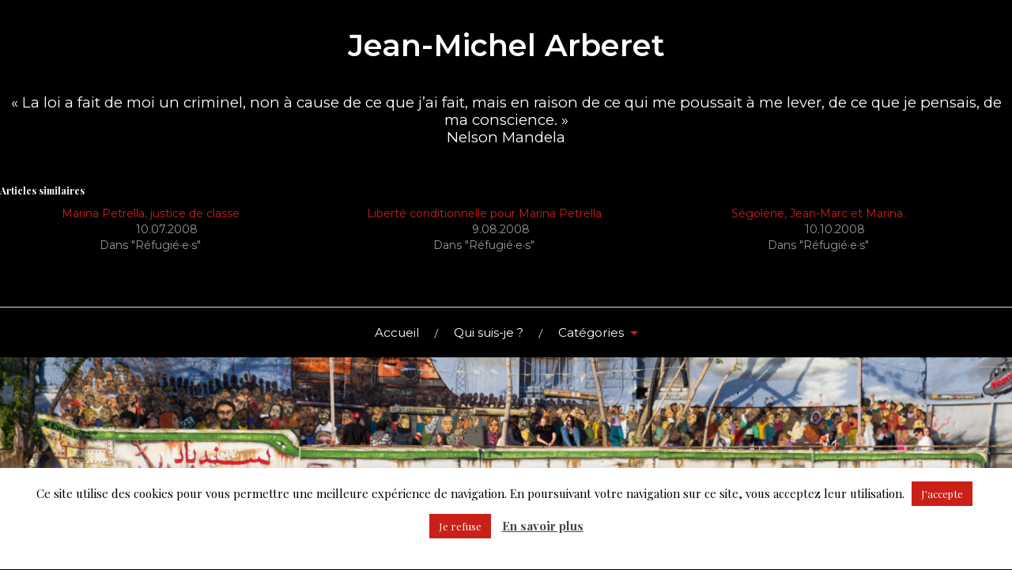

--- FILE ---
content_type: text/html; charset=UTF-8
request_url: http://arberet.fr/2008/07/marina-petrella-justice-ou-vengeance-2/
body_size: 19078
content:
<!DOCTYPE html>

<html class="no-js" lang="fr-FR">

	<head profile="http://gmpg.org/xfn/11">

		<meta http-equiv="Content-Type" content="text/html; charset=UTF-8" />
		<meta name="viewport" content="width=device-width, initial-scale=1.0, maximum-scale=1.0, user-scalable=no" >

		<title>Marina Petrella, justice ou vengeance ? &#8211; Jean-Michel Arberet</title>
<meta name='robots' content='max-image-preview:large' />
	<style>img:is([sizes="auto" i], [sizes^="auto," i]) { contain-intrinsic-size: 3000px 1500px }</style>
	<script>document.documentElement.className = document.documentElement.className.replace("no-js","js");</script>
<link rel='dns-prefetch' href='//stats.wp.com' />
<link rel='dns-prefetch' href='//widgets.wp.com' />
<link rel='dns-prefetch' href='//s0.wp.com' />
<link rel='dns-prefetch' href='//0.gravatar.com' />
<link rel='dns-prefetch' href='//1.gravatar.com' />
<link rel='dns-prefetch' href='//2.gravatar.com' />
<link rel="alternate" type="application/rss+xml" title="Jean-Michel Arberet &raquo; Flux" href="http://arberet.fr/feed/" />
<link rel="alternate" type="application/rss+xml" title="Jean-Michel Arberet &raquo; Flux des commentaires" href="http://arberet.fr/comments/feed/" />
<link rel="alternate" type="application/rss+xml" title="Jean-Michel Arberet &raquo; Marina Petrella, justice ou vengeance ? Flux des commentaires" href="http://arberet.fr/2008/07/marina-petrella-justice-ou-vengeance-2/feed/" />
<script type="text/javascript">
/* <![CDATA[ */
window._wpemojiSettings = {"baseUrl":"https:\/\/s.w.org\/images\/core\/emoji\/16.0.1\/72x72\/","ext":".png","svgUrl":"https:\/\/s.w.org\/images\/core\/emoji\/16.0.1\/svg\/","svgExt":".svg","source":{"concatemoji":"http:\/\/arberet.fr\/wp-includes\/js\/wp-emoji-release.min.js?ver=6.8.3"}};
/*! This file is auto-generated */
!function(s,n){var o,i,e;function c(e){try{var t={supportTests:e,timestamp:(new Date).valueOf()};sessionStorage.setItem(o,JSON.stringify(t))}catch(e){}}function p(e,t,n){e.clearRect(0,0,e.canvas.width,e.canvas.height),e.fillText(t,0,0);var t=new Uint32Array(e.getImageData(0,0,e.canvas.width,e.canvas.height).data),a=(e.clearRect(0,0,e.canvas.width,e.canvas.height),e.fillText(n,0,0),new Uint32Array(e.getImageData(0,0,e.canvas.width,e.canvas.height).data));return t.every(function(e,t){return e===a[t]})}function u(e,t){e.clearRect(0,0,e.canvas.width,e.canvas.height),e.fillText(t,0,0);for(var n=e.getImageData(16,16,1,1),a=0;a<n.data.length;a++)if(0!==n.data[a])return!1;return!0}function f(e,t,n,a){switch(t){case"flag":return n(e,"\ud83c\udff3\ufe0f\u200d\u26a7\ufe0f","\ud83c\udff3\ufe0f\u200b\u26a7\ufe0f")?!1:!n(e,"\ud83c\udde8\ud83c\uddf6","\ud83c\udde8\u200b\ud83c\uddf6")&&!n(e,"\ud83c\udff4\udb40\udc67\udb40\udc62\udb40\udc65\udb40\udc6e\udb40\udc67\udb40\udc7f","\ud83c\udff4\u200b\udb40\udc67\u200b\udb40\udc62\u200b\udb40\udc65\u200b\udb40\udc6e\u200b\udb40\udc67\u200b\udb40\udc7f");case"emoji":return!a(e,"\ud83e\udedf")}return!1}function g(e,t,n,a){var r="undefined"!=typeof WorkerGlobalScope&&self instanceof WorkerGlobalScope?new OffscreenCanvas(300,150):s.createElement("canvas"),o=r.getContext("2d",{willReadFrequently:!0}),i=(o.textBaseline="top",o.font="600 32px Arial",{});return e.forEach(function(e){i[e]=t(o,e,n,a)}),i}function t(e){var t=s.createElement("script");t.src=e,t.defer=!0,s.head.appendChild(t)}"undefined"!=typeof Promise&&(o="wpEmojiSettingsSupports",i=["flag","emoji"],n.supports={everything:!0,everythingExceptFlag:!0},e=new Promise(function(e){s.addEventListener("DOMContentLoaded",e,{once:!0})}),new Promise(function(t){var n=function(){try{var e=JSON.parse(sessionStorage.getItem(o));if("object"==typeof e&&"number"==typeof e.timestamp&&(new Date).valueOf()<e.timestamp+604800&&"object"==typeof e.supportTests)return e.supportTests}catch(e){}return null}();if(!n){if("undefined"!=typeof Worker&&"undefined"!=typeof OffscreenCanvas&&"undefined"!=typeof URL&&URL.createObjectURL&&"undefined"!=typeof Blob)try{var e="postMessage("+g.toString()+"("+[JSON.stringify(i),f.toString(),p.toString(),u.toString()].join(",")+"));",a=new Blob([e],{type:"text/javascript"}),r=new Worker(URL.createObjectURL(a),{name:"wpTestEmojiSupports"});return void(r.onmessage=function(e){c(n=e.data),r.terminate(),t(n)})}catch(e){}c(n=g(i,f,p,u))}t(n)}).then(function(e){for(var t in e)n.supports[t]=e[t],n.supports.everything=n.supports.everything&&n.supports[t],"flag"!==t&&(n.supports.everythingExceptFlag=n.supports.everythingExceptFlag&&n.supports[t]);n.supports.everythingExceptFlag=n.supports.everythingExceptFlag&&!n.supports.flag,n.DOMReady=!1,n.readyCallback=function(){n.DOMReady=!0}}).then(function(){return e}).then(function(){var e;n.supports.everything||(n.readyCallback(),(e=n.source||{}).concatemoji?t(e.concatemoji):e.wpemoji&&e.twemoji&&(t(e.twemoji),t(e.wpemoji)))}))}((window,document),window._wpemojiSettings);
/* ]]> */
</script>
<link rel='stylesheet' id='jetpack_related-posts-css' href='http://arberet.fr/wp-content/plugins/jetpack/modules/related-posts/related-posts.css?ver=20240116' type='text/css' media='all' />
<style id='wp-emoji-styles-inline-css' type='text/css'>

	img.wp-smiley, img.emoji {
		display: inline !important;
		border: none !important;
		box-shadow: none !important;
		height: 1em !important;
		width: 1em !important;
		margin: 0 0.07em !important;
		vertical-align: -0.1em !important;
		background: none !important;
		padding: 0 !important;
	}
</style>
<link rel='stylesheet' id='wp-block-library-css' href='http://arberet.fr/wp-includes/css/dist/block-library/style.min.css?ver=6.8.3' type='text/css' media='all' />
<style id='classic-theme-styles-inline-css' type='text/css'>
/*! This file is auto-generated */
.wp-block-button__link{color:#fff;background-color:#32373c;border-radius:9999px;box-shadow:none;text-decoration:none;padding:calc(.667em + 2px) calc(1.333em + 2px);font-size:1.125em}.wp-block-file__button{background:#32373c;color:#fff;text-decoration:none}
</style>
<link rel='stylesheet' id='mediaelement-css' href='http://arberet.fr/wp-includes/js/mediaelement/mediaelementplayer-legacy.min.css?ver=4.2.17' type='text/css' media='all' />
<link rel='stylesheet' id='wp-mediaelement-css' href='http://arberet.fr/wp-includes/js/mediaelement/wp-mediaelement.min.css?ver=6.8.3' type='text/css' media='all' />
<style id='jetpack-sharing-buttons-style-inline-css' type='text/css'>
.jetpack-sharing-buttons__services-list{display:flex;flex-direction:row;flex-wrap:wrap;gap:0;list-style-type:none;margin:5px;padding:0}.jetpack-sharing-buttons__services-list.has-small-icon-size{font-size:12px}.jetpack-sharing-buttons__services-list.has-normal-icon-size{font-size:16px}.jetpack-sharing-buttons__services-list.has-large-icon-size{font-size:24px}.jetpack-sharing-buttons__services-list.has-huge-icon-size{font-size:36px}@media print{.jetpack-sharing-buttons__services-list{display:none!important}}.editor-styles-wrapper .wp-block-jetpack-sharing-buttons{gap:0;padding-inline-start:0}ul.jetpack-sharing-buttons__services-list.has-background{padding:1.25em 2.375em}
</style>
<style id='global-styles-inline-css' type='text/css'>
:root{--wp--preset--aspect-ratio--square: 1;--wp--preset--aspect-ratio--4-3: 4/3;--wp--preset--aspect-ratio--3-4: 3/4;--wp--preset--aspect-ratio--3-2: 3/2;--wp--preset--aspect-ratio--2-3: 2/3;--wp--preset--aspect-ratio--16-9: 16/9;--wp--preset--aspect-ratio--9-16: 9/16;--wp--preset--color--black: #111;--wp--preset--color--cyan-bluish-gray: #abb8c3;--wp--preset--color--white: #fff;--wp--preset--color--pale-pink: #f78da7;--wp--preset--color--vivid-red: #cf2e2e;--wp--preset--color--luminous-vivid-orange: #ff6900;--wp--preset--color--luminous-vivid-amber: #fcb900;--wp--preset--color--light-green-cyan: #7bdcb5;--wp--preset--color--vivid-green-cyan: #00d084;--wp--preset--color--pale-cyan-blue: #8ed1fc;--wp--preset--color--vivid-cyan-blue: #0693e3;--wp--preset--color--vivid-purple: #9b51e0;--wp--preset--color--accent: #CA2017;--wp--preset--color--dark-gray: #333;--wp--preset--color--medium-gray: #555;--wp--preset--color--light-gray: #777;--wp--preset--gradient--vivid-cyan-blue-to-vivid-purple: linear-gradient(135deg,rgba(6,147,227,1) 0%,rgb(155,81,224) 100%);--wp--preset--gradient--light-green-cyan-to-vivid-green-cyan: linear-gradient(135deg,rgb(122,220,180) 0%,rgb(0,208,130) 100%);--wp--preset--gradient--luminous-vivid-amber-to-luminous-vivid-orange: linear-gradient(135deg,rgba(252,185,0,1) 0%,rgba(255,105,0,1) 100%);--wp--preset--gradient--luminous-vivid-orange-to-vivid-red: linear-gradient(135deg,rgba(255,105,0,1) 0%,rgb(207,46,46) 100%);--wp--preset--gradient--very-light-gray-to-cyan-bluish-gray: linear-gradient(135deg,rgb(238,238,238) 0%,rgb(169,184,195) 100%);--wp--preset--gradient--cool-to-warm-spectrum: linear-gradient(135deg,rgb(74,234,220) 0%,rgb(151,120,209) 20%,rgb(207,42,186) 40%,rgb(238,44,130) 60%,rgb(251,105,98) 80%,rgb(254,248,76) 100%);--wp--preset--gradient--blush-light-purple: linear-gradient(135deg,rgb(255,206,236) 0%,rgb(152,150,240) 100%);--wp--preset--gradient--blush-bordeaux: linear-gradient(135deg,rgb(254,205,165) 0%,rgb(254,45,45) 50%,rgb(107,0,62) 100%);--wp--preset--gradient--luminous-dusk: linear-gradient(135deg,rgb(255,203,112) 0%,rgb(199,81,192) 50%,rgb(65,88,208) 100%);--wp--preset--gradient--pale-ocean: linear-gradient(135deg,rgb(255,245,203) 0%,rgb(182,227,212) 50%,rgb(51,167,181) 100%);--wp--preset--gradient--electric-grass: linear-gradient(135deg,rgb(202,248,128) 0%,rgb(113,206,126) 100%);--wp--preset--gradient--midnight: linear-gradient(135deg,rgb(2,3,129) 0%,rgb(40,116,252) 100%);--wp--preset--font-size--small: 16px;--wp--preset--font-size--medium: 20px;--wp--preset--font-size--large: 24px;--wp--preset--font-size--x-large: 42px;--wp--preset--font-size--normal: 18px;--wp--preset--font-size--larger: 27px;--wp--preset--spacing--20: 0.44rem;--wp--preset--spacing--30: 0.67rem;--wp--preset--spacing--40: 1rem;--wp--preset--spacing--50: 1.5rem;--wp--preset--spacing--60: 2.25rem;--wp--preset--spacing--70: 3.38rem;--wp--preset--spacing--80: 5.06rem;--wp--preset--shadow--natural: 6px 6px 9px rgba(0, 0, 0, 0.2);--wp--preset--shadow--deep: 12px 12px 50px rgba(0, 0, 0, 0.4);--wp--preset--shadow--sharp: 6px 6px 0px rgba(0, 0, 0, 0.2);--wp--preset--shadow--outlined: 6px 6px 0px -3px rgba(255, 255, 255, 1), 6px 6px rgba(0, 0, 0, 1);--wp--preset--shadow--crisp: 6px 6px 0px rgba(0, 0, 0, 1);}:where(.is-layout-flex){gap: 0.5em;}:where(.is-layout-grid){gap: 0.5em;}body .is-layout-flex{display: flex;}.is-layout-flex{flex-wrap: wrap;align-items: center;}.is-layout-flex > :is(*, div){margin: 0;}body .is-layout-grid{display: grid;}.is-layout-grid > :is(*, div){margin: 0;}:where(.wp-block-columns.is-layout-flex){gap: 2em;}:where(.wp-block-columns.is-layout-grid){gap: 2em;}:where(.wp-block-post-template.is-layout-flex){gap: 1.25em;}:where(.wp-block-post-template.is-layout-grid){gap: 1.25em;}.has-black-color{color: var(--wp--preset--color--black) !important;}.has-cyan-bluish-gray-color{color: var(--wp--preset--color--cyan-bluish-gray) !important;}.has-white-color{color: var(--wp--preset--color--white) !important;}.has-pale-pink-color{color: var(--wp--preset--color--pale-pink) !important;}.has-vivid-red-color{color: var(--wp--preset--color--vivid-red) !important;}.has-luminous-vivid-orange-color{color: var(--wp--preset--color--luminous-vivid-orange) !important;}.has-luminous-vivid-amber-color{color: var(--wp--preset--color--luminous-vivid-amber) !important;}.has-light-green-cyan-color{color: var(--wp--preset--color--light-green-cyan) !important;}.has-vivid-green-cyan-color{color: var(--wp--preset--color--vivid-green-cyan) !important;}.has-pale-cyan-blue-color{color: var(--wp--preset--color--pale-cyan-blue) !important;}.has-vivid-cyan-blue-color{color: var(--wp--preset--color--vivid-cyan-blue) !important;}.has-vivid-purple-color{color: var(--wp--preset--color--vivid-purple) !important;}.has-black-background-color{background-color: var(--wp--preset--color--black) !important;}.has-cyan-bluish-gray-background-color{background-color: var(--wp--preset--color--cyan-bluish-gray) !important;}.has-white-background-color{background-color: var(--wp--preset--color--white) !important;}.has-pale-pink-background-color{background-color: var(--wp--preset--color--pale-pink) !important;}.has-vivid-red-background-color{background-color: var(--wp--preset--color--vivid-red) !important;}.has-luminous-vivid-orange-background-color{background-color: var(--wp--preset--color--luminous-vivid-orange) !important;}.has-luminous-vivid-amber-background-color{background-color: var(--wp--preset--color--luminous-vivid-amber) !important;}.has-light-green-cyan-background-color{background-color: var(--wp--preset--color--light-green-cyan) !important;}.has-vivid-green-cyan-background-color{background-color: var(--wp--preset--color--vivid-green-cyan) !important;}.has-pale-cyan-blue-background-color{background-color: var(--wp--preset--color--pale-cyan-blue) !important;}.has-vivid-cyan-blue-background-color{background-color: var(--wp--preset--color--vivid-cyan-blue) !important;}.has-vivid-purple-background-color{background-color: var(--wp--preset--color--vivid-purple) !important;}.has-black-border-color{border-color: var(--wp--preset--color--black) !important;}.has-cyan-bluish-gray-border-color{border-color: var(--wp--preset--color--cyan-bluish-gray) !important;}.has-white-border-color{border-color: var(--wp--preset--color--white) !important;}.has-pale-pink-border-color{border-color: var(--wp--preset--color--pale-pink) !important;}.has-vivid-red-border-color{border-color: var(--wp--preset--color--vivid-red) !important;}.has-luminous-vivid-orange-border-color{border-color: var(--wp--preset--color--luminous-vivid-orange) !important;}.has-luminous-vivid-amber-border-color{border-color: var(--wp--preset--color--luminous-vivid-amber) !important;}.has-light-green-cyan-border-color{border-color: var(--wp--preset--color--light-green-cyan) !important;}.has-vivid-green-cyan-border-color{border-color: var(--wp--preset--color--vivid-green-cyan) !important;}.has-pale-cyan-blue-border-color{border-color: var(--wp--preset--color--pale-cyan-blue) !important;}.has-vivid-cyan-blue-border-color{border-color: var(--wp--preset--color--vivid-cyan-blue) !important;}.has-vivid-purple-border-color{border-color: var(--wp--preset--color--vivid-purple) !important;}.has-vivid-cyan-blue-to-vivid-purple-gradient-background{background: var(--wp--preset--gradient--vivid-cyan-blue-to-vivid-purple) !important;}.has-light-green-cyan-to-vivid-green-cyan-gradient-background{background: var(--wp--preset--gradient--light-green-cyan-to-vivid-green-cyan) !important;}.has-luminous-vivid-amber-to-luminous-vivid-orange-gradient-background{background: var(--wp--preset--gradient--luminous-vivid-amber-to-luminous-vivid-orange) !important;}.has-luminous-vivid-orange-to-vivid-red-gradient-background{background: var(--wp--preset--gradient--luminous-vivid-orange-to-vivid-red) !important;}.has-very-light-gray-to-cyan-bluish-gray-gradient-background{background: var(--wp--preset--gradient--very-light-gray-to-cyan-bluish-gray) !important;}.has-cool-to-warm-spectrum-gradient-background{background: var(--wp--preset--gradient--cool-to-warm-spectrum) !important;}.has-blush-light-purple-gradient-background{background: var(--wp--preset--gradient--blush-light-purple) !important;}.has-blush-bordeaux-gradient-background{background: var(--wp--preset--gradient--blush-bordeaux) !important;}.has-luminous-dusk-gradient-background{background: var(--wp--preset--gradient--luminous-dusk) !important;}.has-pale-ocean-gradient-background{background: var(--wp--preset--gradient--pale-ocean) !important;}.has-electric-grass-gradient-background{background: var(--wp--preset--gradient--electric-grass) !important;}.has-midnight-gradient-background{background: var(--wp--preset--gradient--midnight) !important;}.has-small-font-size{font-size: var(--wp--preset--font-size--small) !important;}.has-medium-font-size{font-size: var(--wp--preset--font-size--medium) !important;}.has-large-font-size{font-size: var(--wp--preset--font-size--large) !important;}.has-x-large-font-size{font-size: var(--wp--preset--font-size--x-large) !important;}
:where(.wp-block-post-template.is-layout-flex){gap: 1.25em;}:where(.wp-block-post-template.is-layout-grid){gap: 1.25em;}
:where(.wp-block-columns.is-layout-flex){gap: 2em;}:where(.wp-block-columns.is-layout-grid){gap: 2em;}
:root :where(.wp-block-pullquote){font-size: 1.5em;line-height: 1.6;}
</style>
<link rel='stylesheet' id='contact-form-7-css' href='http://arberet.fr/wp-content/plugins/contact-form-7/includes/css/styles.css?ver=6.1.4' type='text/css' media='all' />
<link rel='stylesheet' id='cookie-law-info-css' href='http://arberet.fr/wp-content/plugins/cookie-law-info/legacy/public/css/cookie-law-info-public.css?ver=3.4.0' type='text/css' media='all' />
<link rel='stylesheet' id='cookie-law-info-gdpr-css' href='http://arberet.fr/wp-content/plugins/cookie-law-info/legacy/public/css/cookie-law-info-gdpr.css?ver=3.4.0' type='text/css' media='all' />
<link rel='stylesheet' id='lovecraft_genericons-css' href='http://arberet.fr/wp-content/themes/lovecraft/assets/css/genericons.min.css?ver=6.8.3' type='text/css' media='all' />
<link rel='stylesheet' id='chld_thm_cfg_parent-css' href='http://arberet.fr/wp-content/themes/lovecraft/style.css?ver=6.8.3' type='text/css' media='all' />
<link rel='stylesheet' id='lovecraft_googlefonts-css' href='//fonts.googleapis.com/css?family=Lato%3A400%2C700%2C900%7CPlayfair+Display%3A400%2C700%2C400italic&#038;ver=6.8.3' type='text/css' media='all' />
<link rel='stylesheet' id='lovecraft_style-css' href='http://arberet.fr/wp-content/themes/lovecraft-child/style.css?ver=1.30.1555236334' type='text/css' media='all' />
<link rel='stylesheet' id='jetpack_likes-css' href='http://arberet.fr/wp-content/plugins/jetpack/modules/likes/style.css?ver=15.4' type='text/css' media='all' />
<link rel='stylesheet' id='sharedaddy-css' href='http://arberet.fr/wp-content/plugins/jetpack/modules/sharedaddy/sharing.css?ver=15.4' type='text/css' media='all' />
<link rel='stylesheet' id='social-logos-css' href='http://arberet.fr/wp-content/plugins/jetpack/_inc/social-logos/social-logos.min.css?ver=15.4' type='text/css' media='all' />
<script type="text/javascript" id="jetpack_related-posts-js-extra">
/* <![CDATA[ */
var related_posts_js_options = {"post_heading":"h4"};
/* ]]> */
</script>
<script type="text/javascript" src="http://arberet.fr/wp-content/plugins/jetpack/_inc/build/related-posts/related-posts.min.js?ver=20240116" id="jetpack_related-posts-js"></script>
<script type="text/javascript" src="http://arberet.fr/wp-includes/js/jquery/jquery.min.js?ver=3.7.1" id="jquery-core-js"></script>
<script type="text/javascript" src="http://arberet.fr/wp-includes/js/jquery/jquery-migrate.min.js?ver=3.4.1" id="jquery-migrate-js"></script>
<script type="text/javascript" id="cookie-law-info-js-extra">
/* <![CDATA[ */
var Cli_Data = {"nn_cookie_ids":[],"cookielist":[],"non_necessary_cookies":[],"ccpaEnabled":"","ccpaRegionBased":"","ccpaBarEnabled":"","strictlyEnabled":["necessary","obligatoire"],"ccpaType":"gdpr","js_blocking":"","custom_integration":"","triggerDomRefresh":"","secure_cookies":""};
var cli_cookiebar_settings = {"animate_speed_hide":"500","animate_speed_show":"500","background":"#FFF","border":"#b1a6a6c2","border_on":"","button_1_button_colour":"#ca2017","button_1_button_hover":"#a21a12","button_1_link_colour":"#fff","button_1_as_button":"1","button_1_new_win":"","button_2_button_colour":"#333","button_2_button_hover":"#292929","button_2_link_colour":"#444","button_2_as_button":"","button_2_hidebar":"","button_3_button_colour":"#ca2017","button_3_button_hover":"#a21a12","button_3_link_colour":"#fff","button_3_as_button":"1","button_3_new_win":"","button_4_button_colour":"#000","button_4_button_hover":"#000000","button_4_link_colour":"#fff","button_4_as_button":"1","button_7_button_colour":"#61a229","button_7_button_hover":"#4e8221","button_7_link_colour":"#fff","button_7_as_button":"1","button_7_new_win":"","font_family":"inherit","header_fix":"","notify_animate_hide":"1","notify_animate_show":"","notify_div_id":"#cookie-law-info-bar","notify_position_horizontal":"right","notify_position_vertical":"bottom","scroll_close":"","scroll_close_reload":"","accept_close_reload":"","reject_close_reload":"","showagain_tab":"1","showagain_background":"#fff","showagain_border":"#000","showagain_div_id":"#cookie-law-info-again","showagain_x_position":"100px","text":"#000","show_once_yn":"","show_once":"10000","logging_on":"","as_popup":"","popup_overlay":"1","bar_heading_text":"","cookie_bar_as":"banner","popup_showagain_position":"bottom-right","widget_position":"left"};
var log_object = {"ajax_url":"http:\/\/arberet.fr\/wp-admin\/admin-ajax.php"};
/* ]]> */
</script>
<script type="text/javascript" src="http://arberet.fr/wp-content/plugins/cookie-law-info/legacy/public/js/cookie-law-info-public.js?ver=3.4.0" id="cookie-law-info-js"></script>
<script type="text/javascript" src="http://arberet.fr/wp-content/themes/lovecraft/assets/js/doubletaptogo.min.js?ver=1" id="lovecraft_doubletap-js"></script>
<link rel="https://api.w.org/" href="http://arberet.fr/wp-json/" /><link rel="alternate" title="JSON" type="application/json" href="http://arberet.fr/wp-json/wp/v2/posts/194" /><link rel="EditURI" type="application/rsd+xml" title="RSD" href="http://arberet.fr/xmlrpc.php?rsd" />
<meta name="generator" content="WordPress 6.8.3" />
<link rel="canonical" href="http://arberet.fr/2008/07/marina-petrella-justice-ou-vengeance-2/" />
<link rel='shortlink' href='http://arberet.fr/?p=194' />
<link rel="alternate" title="oEmbed (JSON)" type="application/json+oembed" href="http://arberet.fr/wp-json/oembed/1.0/embed?url=http%3A%2F%2Farberet.fr%2F2008%2F07%2Fmarina-petrella-justice-ou-vengeance-2%2F" />
<link rel="alternate" title="oEmbed (XML)" type="text/xml+oembed" href="http://arberet.fr/wp-json/oembed/1.0/embed?url=http%3A%2F%2Farberet.fr%2F2008%2F07%2Fmarina-petrella-justice-ou-vengeance-2%2F&#038;format=xml" />
	<link rel="preconnect" href="https://fonts.googleapis.com">
	<link rel="preconnect" href="https://fonts.gstatic.com">
	<link href='https://fonts.googleapis.com/css2?display=swap&family=Montserrat:wght@100;400;500;600' rel='stylesheet'>	<style>img#wpstats{display:none}</style>
		
<!-- Jetpack Open Graph Tags -->
<meta property="og:type" content="article" />
<meta property="og:title" content="Marina Petrella, justice ou vengeance ?" />
<meta property="og:url" content="http://arberet.fr/2008/07/marina-petrella-justice-ou-vengeance-2/" />
<meta property="og:description" content="Dans les années 1970 en Italie, de très nombreux jeunes militants dont la révolte s&rsquo;était radicalisée choisirent la lutte armée. Marine Petrella en faisait partie. En 1982 elle est arrêtée, e…" />
<meta property="article:published_time" content="2008-07-27T20:42:18+00:00" />
<meta property="article:modified_time" content="2020-02-05T21:43:58+00:00" />
<meta property="og:site_name" content="Jean-Michel Arberet" />
<meta property="og:image" content="http://arberet.fr/wp-content/uploads/2019/05/cropped-JM-Arberet-blog-.png" />
<meta property="og:image:width" content="512" />
<meta property="og:image:height" content="512" />
<meta property="og:image:alt" content="" />
<meta property="og:locale" content="fr_FR" />
<meta name="twitter:text:title" content="Marina Petrella, justice ou vengeance ?" />
<meta name="twitter:image" content="http://arberet.fr/wp-content/uploads/2019/05/cropped-JM-Arberet-blog--270x270.png" />
<meta name="twitter:card" content="summary" />

<!-- End Jetpack Open Graph Tags -->
<link rel="icon" href="http://arberet.fr/wp-content/uploads/2019/05/cropped-JM-Arberet-blog--32x32.png" sizes="32x32" />
<link rel="icon" href="http://arberet.fr/wp-content/uploads/2019/05/cropped-JM-Arberet-blog--192x192.png" sizes="192x192" />
<link rel="apple-touch-icon" href="http://arberet.fr/wp-content/uploads/2019/05/cropped-JM-Arberet-blog--180x180.png" />
<meta name="msapplication-TileImage" content="http://arberet.fr/wp-content/uploads/2019/05/cropped-JM-Arberet-blog--270x270.png" />
	<style id="egf-frontend-styles" type="text/css">
		p {font-family: 'Montserrat', sans-serif;font-style: normal;font-weight: 400;} h1 {font-family: 'Montserrat', sans-serif;font-style: normal;font-weight: 100;} .blog-title>a {font-family: 'Montserrat', sans-serif!important;font-style: normal!important;font-weight: 600!important;} .post-title a {font-family: 'Montserrat', sans-serif!important;font-style: normal!important;font-weight: 500!important;} .main-menu a {font-family: 'Montserrat', sans-serif!important;font-style: normal!important;font-weight: 400!important;} .post-meta, .post-meta a {font-family: 'Montserrat', sans-serif;font-style: normal;font-weight: 600;} .sidebar {font-family: 'Montserrat', sans-serif;font-style: normal;font-weight: 100;} .credits-inner, .credits p, .credits p a {font-family: 'Montserrat', sans-serif!important;font-style: normal!important;font-weight: 100!important;} .comment-header h4, .comment-header h4 a, .comment-reply-title {font-family: 'Montserrat', sans-serif!important;font-style: normal!important;font-weight: 500!important;} .comments-title, .comment-reply-title {font-family: 'Montserrat', sans-serif;font-style: normal;font-weight: 500;} h2 {} h3 {} h4 {} h5 {} h6 {} 	</style>
	
	</head>

	<body class="wp-singular post-template-default single single-post postid-194 single-format-standard wp-theme-lovecraft wp-child-theme-lovecraft-child">

		
		<div class="header-wrapper">

			<div class="header section bg-white small-padding">

				<div class="section-inner">

					
						<h2 class="blog-title">
							<a href="http://arberet.fr" title="Jean-Michel Arberet &mdash; " rel="home">Jean-Michel Arberet</a>
						</h2>

						
					
					<div class="clear"></div>
					
				</div><!-- .section-inner -->
				<div class="blog-tagline"><p>« La loi a fait de moi un criminel, non à cause de ce que j&rsquo;ai fait, mais en raison de ce qui me poussait à me lever, de ce que je pensais, de ma conscience. »<br />
Nelson Mandela</p>

<div id='jp-relatedposts' class='jp-relatedposts' >
	<h3 class="jp-relatedposts-headline"><em>Articles similaires</em></h3>
</div></div>


			</div><!-- .header -->

			<div class="toggles">

				<button type="button" class="nav-toggle toggle">
					<div class="bar"></div>
					<div class="bar"></div>
					<div class="bar"></div>
					<span class="screen-reader-text">Toggle the mobile menu</span>
				</button>

				<button type="button" class="search-toggle toggle">
					<div class="genericon genericon-search"></div>
					<span class="screen-reader-text">Toggle the search field</span>
				</button>

				<div class="clear"></div>

			</div><!-- .toggles -->

		</div><!-- .header-wrapper -->

		<div class="navigation bg-white no-padding">

			<div class="section-inner">

				<ul class="mobile-menu">

					<li id="menu-item-99" class="menu-item menu-item-type-custom menu-item-object-custom menu-item-home menu-item-99"><a href="http://arberet.fr/">Accueil</a></li>
<li id="menu-item-100" class="menu-item menu-item-type-post_type menu-item-object-page menu-item-100"><a href="http://arberet.fr/qui-suis-je/">Qui suis-je ?</a></li>
<li id="menu-item-111" class="menu-item menu-item-type-custom menu-item-object-custom menu-item-has-children menu-item-111"><a href="#">Catégories</a>
<ul class="sub-menu">
	<li id="menu-item-101" class="menu-item menu-item-type-taxonomy menu-item-object-category menu-item-has-children menu-item-101"><a href="http://arberet.fr/category/arcueil/">Arcueil</a>
	<ul class="sub-menu">
		<li id="menu-item-219" class="menu-item menu-item-type-taxonomy menu-item-object-category menu-item-219"><a href="http://arberet.fr/category/arcueil/intervention-en-conseil-municipal/">Intervention en conseil municipal</a></li>
		<li id="menu-item-220" class="menu-item menu-item-type-taxonomy menu-item-object-category menu-item-220"><a href="http://arberet.fr/category/arcueil/tribune-anc/">Tribune ANC</a></li>
	</ul>
</li>
	<li id="menu-item-102" class="menu-item menu-item-type-taxonomy menu-item-object-category menu-item-102"><a href="http://arberet.fr/category/contre-toutes-les-discriminations/">Contre toutes les discriminations</a></li>
	<li id="menu-item-103" class="menu-item menu-item-type-taxonomy menu-item-object-category menu-item-103"><a href="http://arberet.fr/category/developpement-durable-ou-pas/">Développement durable ou pas…</a></li>
	<li id="menu-item-104" class="menu-item menu-item-type-taxonomy menu-item-object-category menu-item-104"><a href="http://arberet.fr/category/finances-publiques/">Finances publiques</a></li>
	<li id="menu-item-105" class="menu-item menu-item-type-taxonomy menu-item-object-category menu-item-105"><a href="http://arberet.fr/category/gauche-droite/">Gauche-Droite</a></li>
	<li id="menu-item-106" class="menu-item menu-item-type-taxonomy menu-item-object-category menu-item-106"><a href="http://arberet.fr/category/international/">International</a></li>
	<li id="menu-item-107" class="menu-item menu-item-type-taxonomy menu-item-object-category menu-item-107"><a href="http://arberet.fr/category/libertes-publiques/">Libertés publiques</a></li>
	<li id="menu-item-109" class="menu-item menu-item-type-taxonomy menu-item-object-category current-post-ancestor current-menu-parent current-post-parent menu-item-109"><a href="http://arberet.fr/category/refugie%c2%b7e%c2%b7s/">Réfugié·e·s</a></li>
	<li id="menu-item-110" class="menu-item menu-item-type-taxonomy menu-item-object-category menu-item-110"><a href="http://arberet.fr/category/sport-et/">Sport et&#8230;</a></li>
</ul>
</li>

				</ul>

				<div class="mobile-search">

					
<form method="get" class="search-form" id="search-form-697c83ebd24ed" action="http://arberet.fr/">
	<input type="search" class="search-field" placeholder="Formulaire de recherche" name="s" id="s-697c83ebd24ee" />
	<button type="submit" class="search-button"><div class="genericon genericon-search"></div><span class="screen-reader-text">Search</span></button>
</form>

				</div>

				<ul class="main-menu">

					<li class="menu-item menu-item-type-custom menu-item-object-custom menu-item-home menu-item-99"><a href="http://arberet.fr/">Accueil</a></li>
<li class="menu-item menu-item-type-post_type menu-item-object-page menu-item-100"><a href="http://arberet.fr/qui-suis-je/">Qui suis-je ?</a></li>
<li class="menu-item menu-item-type-custom menu-item-object-custom menu-item-has-children menu-item-111"><a href="#">Catégories</a>
<ul class="sub-menu">
	<li class="menu-item menu-item-type-taxonomy menu-item-object-category menu-item-has-children menu-item-101"><a href="http://arberet.fr/category/arcueil/">Arcueil</a>
	<ul class="sub-menu">
		<li class="menu-item menu-item-type-taxonomy menu-item-object-category menu-item-219"><a href="http://arberet.fr/category/arcueil/intervention-en-conseil-municipal/">Intervention en conseil municipal</a></li>
		<li class="menu-item menu-item-type-taxonomy menu-item-object-category menu-item-220"><a href="http://arberet.fr/category/arcueil/tribune-anc/">Tribune ANC</a></li>
	</ul>
</li>
	<li class="menu-item menu-item-type-taxonomy menu-item-object-category menu-item-102"><a href="http://arberet.fr/category/contre-toutes-les-discriminations/">Contre toutes les discriminations</a></li>
	<li class="menu-item menu-item-type-taxonomy menu-item-object-category menu-item-103"><a href="http://arberet.fr/category/developpement-durable-ou-pas/">Développement durable ou pas…</a></li>
	<li class="menu-item menu-item-type-taxonomy menu-item-object-category menu-item-104"><a href="http://arberet.fr/category/finances-publiques/">Finances publiques</a></li>
	<li class="menu-item menu-item-type-taxonomy menu-item-object-category menu-item-105"><a href="http://arberet.fr/category/gauche-droite/">Gauche-Droite</a></li>
	<li class="menu-item menu-item-type-taxonomy menu-item-object-category menu-item-106"><a href="http://arberet.fr/category/international/">International</a></li>
	<li class="menu-item menu-item-type-taxonomy menu-item-object-category menu-item-107"><a href="http://arberet.fr/category/libertes-publiques/">Libertés publiques</a></li>
	<li class="menu-item menu-item-type-taxonomy menu-item-object-category current-post-ancestor current-menu-parent current-post-parent menu-item-109"><a href="http://arberet.fr/category/refugie%c2%b7e%c2%b7s/">Réfugié·e·s</a></li>
	<li class="menu-item menu-item-type-taxonomy menu-item-object-category menu-item-110"><a href="http://arberet.fr/category/sport-et/">Sport et&#8230;</a></li>
</ul>
</li>

				</ul>

				<div class="clear"></div>

			</div><!-- .section-inner -->

		</div><!-- .navigation -->

		
			<div class="header-image bg-image" style="background-image: url( http://arberet.fr/wp-content/uploads/2019/05/cropped-JM-Arberet-blog-Réfugiés.jpeg );">

				<img src="http://arberet.fr/wp-content/uploads/2019/05/cropped-JM-Arberet-blog-Réfugiés.jpeg" />

			</div>

		
<div class="wrapper section">

	<div class="section-inner group">

		<div class="content">

			
					<article id="post-194" class="post single post-194 type-post status-publish format-standard hentry category-refugiees tag-11">

						<div class="post-inner">

							<div class="post-header">

								<h1 class="post-title"><a href="http://arberet.fr/2008/07/marina-petrella-justice-ou-vengeance-2/">Marina Petrella, justice ou vengeance ?</a></h1>

										
		<div class="post-meta">

			<p class="post-author"><span>De </span><a href="http://arberet.fr/author/jma/" title="Articles par Jean-Michel Arberet" rel="author">Jean-Michel Arberet</a></p>

			<p class="post-date"><span>Le </span><a href="http://arberet.fr/2008/07/marina-petrella-justice-ou-vengeance-2/">10.07.2008</a></p>

							<p class="post-categories"><span>Dans </span><a href="http://arberet.fr/category/refugie%c2%b7e%c2%b7s/" rel="category tag">Réfugié·e·s</a></p>
			
			
		</div><!-- .post-meta -->

		
							</div><!-- .post-header -->

							
								<div class="post-content entry-content">

									<p>Dans les années 1970 en Italie, de très nombreux jeunes militants dont la révolte s&rsquo;était radicalisée choisirent la lutte armée. Marine Petrella en faisait partie.</p>
<p>En 1982 elle est arrêtée, elle passe 8 ans dans les prisons spéciales italiennes avant d’être libérée pour expiration des délais de détention préventive.</p>
<p>En 1993, elle est condamnée à perpétuité dans le cadre de lois d&rsquo;exception, pour des faits remontant aux années 79 à 82.</p>
<p>Elle vient en France, François Mitterrand, alors président de la République, avait accordé à quelques centaines d’Italiens &#8211; en pleine connaissance de la gravité des faits qui leur étaient reprochés et de façon indifférenciée les uns par rapport aux autres – un asile en France avec sa fille , ses avocats avertissent alors les autorités judiciaires françaises de sa présence.</p>
<p>Marina Petrella réside en France de façon continue, en situation régulière, elle dispose d&rsquo;un titre de séjour, reprend ses études, passe des diplômes, est salariée de structure publique…</p>
<p>Le 21 août 2007, convoquée pour des formalités administratives, Marina est arrêtée au commissariat d’Argenteuil, à la suite d&rsquo;une demande d&rsquo;extradition du gouvernement italien.</p>
<p>&nbsp;</p>
<p>La condamnation date d&rsquo;une quinzaine d&rsquo;années, les faits de plus de 25 ans. Quel serait donc le sens de cette incarcération aujourd&rsquo;hui ?</p>
<p>SI la sanction pénale a pour objet d&rsquo;aider à la réinsertion sociale du délinquant, elle serait ici sans objet Marina Petrella est parfaitement insérée/ré-insérée dans la société française où elle vit, travaille et a fondé une famille. La sanction n&rsquo;aurait pas plus de sens s&rsquo;il s&rsquo;agissait de protéger la société de la dangerosité, Marina Petrella a tourné la page de la lutte armée il y a des années.</p>
<p>&nbsp;</p>
<p>Par contre, de nombreuses interventions favorables à l&rsquo;extradition évoquent pêle-mêle l&rsquo;absence de repentir de Marina Petrella et les victimes qui n&rsquo;ont pas pardonné.</p>
<p>Ces deux points semblent très liés et renvoient à une conception particulière de la sanction pénale.</p>
<p>Le pardon des victimes n&rsquo;est pas une catégorie juridique, la justice s&rsquo;est construite contre la notion de vengeance et la loi du talion. Même si les victimes crient vengeance la société, elle, doit se contenter de leur rendre justice; aucun droit pénal ne reconnaît aujourd&rsquo;hui la nécessité d&rsquo;enfermer à vie tous  les auteurs d&rsquo;actes délictueux ayant entraîné la mort d&rsquo;autrui, quelle que soit la douleur des proches des victimes. Et cela est aussi vrai pour les familles des 85 tués de l&rsquo;attentat de la gare de Bologne, pour les familles des travailleurs de l&rsquo;amiante et pour tant d&rsquo;autres.</p>
<p>Quant au repentir, loin de la notion catholique de changement profond qui s&rsquo;opère dans l&rsquo;homme lorsqu&rsquo;il reconnaît son péché devant Dieu, exprime le regret de sa faute et en demande pardon, il s&rsquo;agit ici de la notion de repenti mise en oeuvre par la législation italienne. Le repenti n&rsquo;est pas là celui qui regrette sa faute, mais celui qui dénonce ses anciens complices pour obtenir l&rsquo;immunité.</p>
<p>Notion mise en œuvre dans le cadre des lois d&rsquo;exception mais notion déjà ancienne et crée à Rome avec la création de l&rsquo;inquisition médiévale dans les années 1230 par le pape Grégoire IX. En effet la procédure utilisée par l&rsquo;inquisition débutait par un délai de grâce au cours duquel  ceux qui se présentaient et confessaient spontanément leurs fautes se voyaient imposer une pénitence religieuse mais échappaient aux sanctions du pouvoir civil, avec en contre partie l&rsquo;obligation de dénoncer les hérétiques.</p>
<p>Outre l&rsquo;aspect moralement douteux de s&rsquo;appuyer sur une délation récompensée, cette procédure était aussi une incitation à dénoncer le premier, incitation recrée par la notion « moderne » de repenti.</p>
<p>Le parallèle que l&rsquo;on pourrait poursuivre avec les procédures d&rsquo;interrogatoire n&rsquo;est pas anodin. L&rsquo;inquisition ne pourchassait pas des criminels mais avait pour vocation d&rsquo;éradiquer une hérésie et donc, les hérétiques qui contestaient l&rsquo;ordre religieux et donc l&rsquo;ordre social.</p>
<p>L&rsquo;objectif serait il le même aujourd&rsquo;hui ?</p>
<p>La sortie d&rsquo;une période de violence ne peut pas se faire par la vengeance. Une amnistie sera nécessaire qui seule permettra d&rsquo;écrire l&rsquo;histoire de ces années de plomb et surtout d&rsquo;essayer de les comprendre.</p>
<p>Mais hélas il ne semble pas que ce soit la voie emprunté par les gouvernements occidentaux. De la demande d&rsquo;extradition de Marina Petrella à la criminalisation des acteurs sociaux la logique est la même, maintenir l&rsquo;ordre établi et éradiquer la subversion.</p>
<div class="sharedaddy sd-sharing-enabled"><div class="robots-nocontent sd-block sd-social sd-social-icon-text sd-sharing"><h3 class="sd-title">Partager&nbsp;:</h3><div class="sd-content"><ul><li class="share-facebook"><a rel="nofollow noopener noreferrer"
				data-shared="sharing-facebook-194"
				class="share-facebook sd-button share-icon"
				href="http://arberet.fr/2008/07/marina-petrella-justice-ou-vengeance-2/?share=facebook"
				target="_blank"
				aria-labelledby="sharing-facebook-194"
				>
				<span id="sharing-facebook-194" hidden>Cliquez pour partager sur Facebook(ouvre dans une nouvelle fenêtre)</span>
				<span>Facebook</span>
			</a></li><li class="share-x"><a rel="nofollow noopener noreferrer"
				data-shared="sharing-x-194"
				class="share-x sd-button share-icon"
				href="http://arberet.fr/2008/07/marina-petrella-justice-ou-vengeance-2/?share=x"
				target="_blank"
				aria-labelledby="sharing-x-194"
				>
				<span id="sharing-x-194" hidden>Cliquer pour partager sur X(ouvre dans une nouvelle fenêtre)</span>
				<span>X</span>
			</a></li><li class="share-end"></li></ul></div></div></div><div class='sharedaddy sd-block sd-like jetpack-likes-widget-wrapper jetpack-likes-widget-unloaded' id='like-post-wrapper-166666814-194-697c83ebd3c42' data-src='https://widgets.wp.com/likes/?ver=15.4#blog_id=166666814&amp;post_id=194&amp;origin=arberet.fr&amp;obj_id=166666814-194-697c83ebd3c42' data-name='like-post-frame-166666814-194-697c83ebd3c42' data-title='Aimer ou rebloguer'><h3 class="sd-title">J’aime ça :</h3><div class='likes-widget-placeholder post-likes-widget-placeholder' style='height: 55px;'><span class='button'><span>J’aime</span></span> <span class="loading">chargement&hellip;</span></div><span class='sd-text-color'></span><a class='sd-link-color'></a></div>
<div id='jp-relatedposts' class='jp-relatedposts' >
	<h3 class="jp-relatedposts-headline"><em>Articles similaires</em></h3>
</div>
								</div><!-- .post-content -->

								<div class="post-tags"><a href="http://arberet.fr/tag/2008/" rel="tag">2008</a></div>
						</div><!-- .post-inner -->

						
								<div class="post-navigation">
									<div class="post-navigation-inner group">

																					<div class="post-nav-prev">
												<p>Précédent</p>
												<h4><a href="http://arberet.fr/2008/07/marina-petrella-justice-de-classe/">Marina Petrella, justice de classe</a></h4>
											</div>
																				
																					<div class="post-nav-next">
												<p>Suivant</p>
												<h4><a href="http://arberet.fr/2008/08/liberte-conditionnelle-pour-marina-petrella/">Liberté conditionnelle pour Marina Petrella</a></h4>
											</div>
										
									</div><!-- .post-navigation-inner -->
								</div><!-- .post-navigation -->

								<div class="respond-container">	<div id="respond" class="comment-respond">
		<h3 id="reply-title" class="comment-reply-title">Laisser un commentaire <small><a rel="nofollow" id="cancel-comment-reply-link" href="/2008/07/marina-petrella-justice-ou-vengeance-2/#respond" style="display:none;">Annuler la réponse</a></small></h3><form action="http://arberet.fr/wp-comments-post.php" method="post" id="commentform" class="comment-form"><p class="comment-notes"><span id="email-notes">Votre adresse e-mail ne sera pas publiée.</span> <span class="required-field-message">Les champs obligatoires sont indiqués avec <span class="required">*</span></span></p><p class="comment-form-comment"><label for="comment">Commentaire <span class="required">*</span></label> <textarea id="comment" name="comment" cols="45" rows="8" maxlength="65525" required="required"></textarea></p><p class="comment-form-author"><label for="author">Nom <span class="required">*</span></label> <input id="author" name="author" type="text" value="" size="30" maxlength="245" autocomplete="name" required="required" /></p>
<p class="comment-form-email"><label for="email">E-mail <span class="required">*</span></label> <input id="email" name="email" type="text" value="" size="30" maxlength="100" aria-describedby="email-notes" autocomplete="email" required="required" /></p>
<p class="comment-form-url"><label for="url">Site web</label> <input id="url" name="url" type="text" value="" size="30" maxlength="200" autocomplete="url" /></p>
<p class="comment-form-captcha">
            <label><b>CAPTCHA </b><span class="required">*</span></label>
            <div style="clear:both;"></div><div style="clear:both;"></div><img src="[data-uri]" width="100"><label>Saisissez le texte affiché ci-dessus:</label>
            <input id="captcha_code" name="captcha_code" size="15" type="text" />
            <div style="clear:both;"></div>
            </p><p class="form-submit"><input name="submit" type="submit" id="submit" class="submit" value="Laisser un commentaire" /> <input type='hidden' name='comment_post_ID' value='194' id='comment_post_ID' />
<input type='hidden' name='comment_parent' id='comment_parent' value='0' />
</p><p style="display: none !important;" class="akismet-fields-container" data-prefix="ak_"><label>&#916;<textarea name="ak_hp_textarea" cols="45" rows="8" maxlength="100"></textarea></label><input type="hidden" id="ak_js_1" name="ak_js" value="38"/><script>document.getElementById( "ak_js_1" ).setAttribute( "value", ( new Date() ).getTime() );</script></p></form>	</div><!-- #respond -->
	</div><!-- .respond-container -->
					</article><!-- .post -->

					
		</div><!-- .content -->

					<aside class="sidebar">

	<div id="search-2" class="widget widget_search"><div class="widget-content">
<form method="get" class="search-form" id="search-form-697c83ebd558a" action="http://arberet.fr/">
	<input type="search" class="search-field" placeholder="Formulaire de recherche" name="s" id="s-697c83ebd558b" />
	<button type="submit" class="search-button"><div class="genericon genericon-search"></div><span class="screen-reader-text">Search</span></button>
</form>
</div></div><div id="archives-2" class="widget widget_archive"><div class="widget-content"><h3 class="widget-title">Archives</h3>		<label class="screen-reader-text" for="archives-dropdown-2">Archives</label>
		<select id="archives-dropdown-2" name="archive-dropdown">
			
			<option value="">Sélectionner un mois</option>
				<option value='http://arberet.fr/2022/06/'> juin 2022 </option>
	<option value='http://arberet.fr/2022/04/'> avril 2022 </option>
	<option value='http://arberet.fr/2021/08/'> août 2021 </option>
	<option value='http://arberet.fr/2021/06/'> juin 2021 </option>
	<option value='http://arberet.fr/2020/02/'> février 2020 </option>
	<option value='http://arberet.fr/2019/04/'> avril 2019 </option>
	<option value='http://arberet.fr/2019/01/'> janvier 2019 </option>
	<option value='http://arberet.fr/2018/05/'> mai 2018 </option>
	<option value='http://arberet.fr/2017/06/'> juin 2017 </option>
	<option value='http://arberet.fr/2017/05/'> mai 2017 </option>
	<option value='http://arberet.fr/2017/04/'> avril 2017 </option>
	<option value='http://arberet.fr/2016/07/'> juillet 2016 </option>
	<option value='http://arberet.fr/2016/06/'> juin 2016 </option>
	<option value='http://arberet.fr/2016/05/'> mai 2016 </option>
	<option value='http://arberet.fr/2015/05/'> mai 2015 </option>
	<option value='http://arberet.fr/2015/01/'> janvier 2015 </option>
	<option value='http://arberet.fr/2014/04/'> avril 2014 </option>
	<option value='http://arberet.fr/2013/03/'> mars 2013 </option>
	<option value='http://arberet.fr/2012/03/'> mars 2012 </option>
	<option value='http://arberet.fr/2012/01/'> janvier 2012 </option>
	<option value='http://arberet.fr/2010/09/'> septembre 2010 </option>
	<option value='http://arberet.fr/2010/02/'> février 2010 </option>
	<option value='http://arberet.fr/2010/01/'> janvier 2010 </option>
	<option value='http://arberet.fr/2009/11/'> novembre 2009 </option>
	<option value='http://arberet.fr/2009/10/'> octobre 2009 </option>
	<option value='http://arberet.fr/2009/09/'> septembre 2009 </option>
	<option value='http://arberet.fr/2009/05/'> mai 2009 </option>
	<option value='http://arberet.fr/2008/12/'> décembre 2008 </option>
	<option value='http://arberet.fr/2008/10/'> octobre 2008 </option>
	<option value='http://arberet.fr/2008/09/'> septembre 2008 </option>
	<option value='http://arberet.fr/2008/08/'> août 2008 </option>
	<option value='http://arberet.fr/2008/07/'> juillet 2008 </option>
	<option value='http://arberet.fr/2008/04/'> avril 2008 </option>
	<option value='http://arberet.fr/2007/03/'> mars 2007 </option>
	<option value='http://arberet.fr/2005/01/'> janvier 2005 </option>
	<option value='http://arberet.fr/2004/12/'> décembre 2004 </option>

		</select>

			<script type="text/javascript">
/* <![CDATA[ */

(function() {
	var dropdown = document.getElementById( "archives-dropdown-2" );
	function onSelectChange() {
		if ( dropdown.options[ dropdown.selectedIndex ].value !== '' ) {
			document.location.href = this.options[ this.selectedIndex ].value;
		}
	}
	dropdown.onchange = onSelectChange;
})();

/* ]]> */
</script>
</div></div>
</aside><!-- .sidebar -->
		
	</div><!-- .section-inner -->

</div><!-- .wrapper -->

		</main><!-- #site-content -->

		
			<footer class="footer section big-padding bg-white">
				<div class="section-inner group">

											<div class="widgets"><div id="custom_html-4" class="widget_text widget widget_custom_html"><div class="widget_text widget-content"><div class="textwidget custom-html-widget"><a href="http://arberet.fr/contact/" target="_blank" rel="noopener">Contact</a></div></div></div></div>
										
											<div class="widgets"><div id="custom_html-2" class="widget_text widget widget_custom_html"><div class="widget_text widget-content"><div class="textwidget custom-html-widget"><a href="http://arberet.fr/politique-de-confidentialite/" target="_blank" rel="noopener">Politique de confidentialité</a></div></div></div></div>
					
					
				</div><!-- .section-inner -->
			</footer><!-- .footer.section -->

		
		<div class="credits section bg-dark">

			<div class="credits-inner section-inner">

				<p class="powered-by">Fièrement propulsé par <a href="https://www.wordpress.org">WordPress</a> <span class="sep">&amp;</span> <span class="theme-by">Thème par <a href="https://www.andersnoren.se">Anders Nor&eacute;n</a></span></p>

			</div><!-- .section-inner -->

		</div><!-- .credits.section -->

		<script type="speculationrules">
{"prefetch":[{"source":"document","where":{"and":[{"href_matches":"\/*"},{"not":{"href_matches":["\/wp-*.php","\/wp-admin\/*","\/wp-content\/uploads\/*","\/wp-content\/*","\/wp-content\/plugins\/*","\/wp-content\/themes\/lovecraft-child\/*","\/wp-content\/themes\/lovecraft\/*","\/*\\?(.+)"]}},{"not":{"selector_matches":"a[rel~=\"nofollow\"]"}},{"not":{"selector_matches":".no-prefetch, .no-prefetch a"}}]},"eagerness":"conservative"}]}
</script>
<!--googleoff: all--><div id="cookie-law-info-bar" data-nosnippet="true"><span>Ce site utilise des cookies pour vous permettre une meilleure expérience de navigation. En poursuivant votre navigation sur ce site, vous acceptez leur utilisation. <a role='button' data-cli_action="accept" id="cookie_action_close_header" class="medium cli-plugin-button cli-plugin-main-button cookie_action_close_header cli_action_button wt-cli-accept-btn" style="margin:5px">J&#039;accepte</a><a role='button' id="cookie_action_close_header_reject" class="medium cli-plugin-button cli-plugin-main-button cookie_action_close_header_reject cli_action_button wt-cli-reject-btn" data-cli_action="reject" style="margin:5px">Je refuse</a> <a href="http://arberet.fr/politique-de-confidentialite/" id="CONSTANT_OPEN_URL" target="_blank" class="cli-plugin-main-link" style="margin:5px">En savoir plus</a><br />
<br />
</span></div><div id="cookie-law-info-again" data-nosnippet="true"><span id="cookie_hdr_showagain">Politique de confidentialité</span></div><div class="cli-modal" data-nosnippet="true" id="cliSettingsPopup" tabindex="-1" role="dialog" aria-labelledby="cliSettingsPopup" aria-hidden="true">
  <div class="cli-modal-dialog" role="document">
	<div class="cli-modal-content cli-bar-popup">
		  <button type="button" class="cli-modal-close" id="cliModalClose">
			<svg class="" viewBox="0 0 24 24"><path d="M19 6.41l-1.41-1.41-5.59 5.59-5.59-5.59-1.41 1.41 5.59 5.59-5.59 5.59 1.41 1.41 5.59-5.59 5.59 5.59 1.41-1.41-5.59-5.59z"></path><path d="M0 0h24v24h-24z" fill="none"></path></svg>
			<span class="wt-cli-sr-only">Fermer</span>
		  </button>
		  <div class="cli-modal-body">
			<div class="cli-container-fluid cli-tab-container">
	<div class="cli-row">
		<div class="cli-col-12 cli-align-items-stretch cli-px-0">
			<div class="cli-privacy-overview">
				<h4>Privacy Overview</h4>				<div class="cli-privacy-content">
					<div class="cli-privacy-content-text">This website uses cookies to improve your experience while you navigate through the website. Out of these, the cookies that are categorized as necessary are stored on your browser as they are essential for the working of basic functionalities of the website. We also use third-party cookies that help us analyze and understand how you use this website. These cookies will be stored in your browser only with your consent. You also have the option to opt-out of these cookies. But opting out of some of these cookies may affect your browsing experience.</div>
				</div>
				<a class="cli-privacy-readmore" aria-label="Voir plus" role="button" data-readmore-text="Voir plus" data-readless-text="Voir moins"></a>			</div>
		</div>
		<div class="cli-col-12 cli-align-items-stretch cli-px-0 cli-tab-section-container">
												<div class="cli-tab-section">
						<div class="cli-tab-header">
							<a role="button" tabindex="0" class="cli-nav-link cli-settings-mobile" data-target="necessary" data-toggle="cli-toggle-tab">
								Necessary							</a>
															<div class="wt-cli-necessary-checkbox">
									<input type="checkbox" class="cli-user-preference-checkbox"  id="wt-cli-checkbox-necessary" data-id="checkbox-necessary" checked="checked"  />
									<label class="form-check-label" for="wt-cli-checkbox-necessary">Necessary</label>
								</div>
								<span class="cli-necessary-caption">Toujours activé</span>
													</div>
						<div class="cli-tab-content">
							<div class="cli-tab-pane cli-fade" data-id="necessary">
								<div class="wt-cli-cookie-description">
									Necessary cookies are absolutely essential for the website to function properly. This category only includes cookies that ensures basic functionalities and security features of the website. These cookies do not store any personal information.								</div>
							</div>
						</div>
					</div>
																	<div class="cli-tab-section">
						<div class="cli-tab-header">
							<a role="button" tabindex="0" class="cli-nav-link cli-settings-mobile" data-target="non-necessary" data-toggle="cli-toggle-tab">
								Non-necessary							</a>
															<div class="cli-switch">
									<input type="checkbox" id="wt-cli-checkbox-non-necessary" class="cli-user-preference-checkbox"  data-id="checkbox-non-necessary" checked='checked' />
									<label for="wt-cli-checkbox-non-necessary" class="cli-slider" data-cli-enable="Activé" data-cli-disable="Désactivé"><span class="wt-cli-sr-only">Non-necessary</span></label>
								</div>
													</div>
						<div class="cli-tab-content">
							<div class="cli-tab-pane cli-fade" data-id="non-necessary">
								<div class="wt-cli-cookie-description">
									Any cookies that may not be particularly necessary for the website to function and is used specifically to collect user personal data via analytics, ads, other embedded contents are termed as non-necessary cookies. It is mandatory to procure user consent prior to running these cookies on your website.								</div>
							</div>
						</div>
					</div>
										</div>
	</div>
</div>
		  </div>
		  <div class="cli-modal-footer">
			<div class="wt-cli-element cli-container-fluid cli-tab-container">
				<div class="cli-row">
					<div class="cli-col-12 cli-align-items-stretch cli-px-0">
						<div class="cli-tab-footer wt-cli-privacy-overview-actions">
						
															<a id="wt-cli-privacy-save-btn" role="button" tabindex="0" data-cli-action="accept" class="wt-cli-privacy-btn cli_setting_save_button wt-cli-privacy-accept-btn cli-btn">Enregistrer &amp; appliquer</a>
													</div>
						
					</div>
				</div>
			</div>
		</div>
	</div>
  </div>
</div>
<div class="cli-modal-backdrop cli-fade cli-settings-overlay"></div>
<div class="cli-modal-backdrop cli-fade cli-popupbar-overlay"></div>
<!--googleon: all-->
	<script type="text/javascript">
		window.WPCOM_sharing_counts = {"http://arberet.fr/2008/07/marina-petrella-justice-ou-vengeance-2/":194};
	</script>
				<script type="text/javascript" src="http://arberet.fr/wp-includes/js/dist/hooks.min.js?ver=4d63a3d491d11ffd8ac6" id="wp-hooks-js"></script>
<script type="text/javascript" src="http://arberet.fr/wp-includes/js/dist/i18n.min.js?ver=5e580eb46a90c2b997e6" id="wp-i18n-js"></script>
<script type="text/javascript" id="wp-i18n-js-after">
/* <![CDATA[ */
wp.i18n.setLocaleData( { 'text direction\u0004ltr': [ 'ltr' ] } );
/* ]]> */
</script>
<script type="text/javascript" src="http://arberet.fr/wp-content/plugins/contact-form-7/includes/swv/js/index.js?ver=6.1.4" id="swv-js"></script>
<script type="text/javascript" id="contact-form-7-js-translations">
/* <![CDATA[ */
( function( domain, translations ) {
	var localeData = translations.locale_data[ domain ] || translations.locale_data.messages;
	localeData[""].domain = domain;
	wp.i18n.setLocaleData( localeData, domain );
} )( "contact-form-7", {"translation-revision-date":"2025-02-06 12:02:14+0000","generator":"GlotPress\/4.0.1","domain":"messages","locale_data":{"messages":{"":{"domain":"messages","plural-forms":"nplurals=2; plural=n > 1;","lang":"fr"},"This contact form is placed in the wrong place.":["Ce formulaire de contact est plac\u00e9 dans un mauvais endroit."],"Error:":["Erreur\u00a0:"]}},"comment":{"reference":"includes\/js\/index.js"}} );
/* ]]> */
</script>
<script type="text/javascript" id="contact-form-7-js-before">
/* <![CDATA[ */
var wpcf7 = {
    "api": {
        "root": "http:\/\/arberet.fr\/wp-json\/",
        "namespace": "contact-form-7\/v1"
    }
};
/* ]]> */
</script>
<script type="text/javascript" src="http://arberet.fr/wp-content/plugins/contact-form-7/includes/js/index.js?ver=6.1.4" id="contact-form-7-js"></script>
<script type="text/javascript" src="http://arberet.fr/wp-content/themes/lovecraft/assets/js/global.js?ver=2.0.1" id="lovecraft_global-js"></script>
<script type="text/javascript" src="http://arberet.fr/wp-includes/js/comment-reply.min.js?ver=6.8.3" id="comment-reply-js" async="async" data-wp-strategy="async"></script>
<script type="text/javascript" id="jetpack-stats-js-before">
/* <![CDATA[ */
_stq = window._stq || [];
_stq.push([ "view", {"v":"ext","blog":"166666814","post":"194","tz":"1","srv":"arberet.fr","j":"1:15.4"} ]);
_stq.push([ "clickTrackerInit", "166666814", "194" ]);
/* ]]> */
</script>
<script type="text/javascript" src="https://stats.wp.com/e-202605.js" id="jetpack-stats-js" defer="defer" data-wp-strategy="defer"></script>
<script type="text/javascript" src="http://arberet.fr/wp-content/plugins/jetpack/_inc/build/likes/queuehandler.min.js?ver=15.4" id="jetpack_likes_queuehandler-js"></script>
<script type="text/javascript" id="sharing-js-js-extra">
/* <![CDATA[ */
var sharing_js_options = {"lang":"en","counts":"1","is_stats_active":"1"};
/* ]]> */
</script>
<script type="text/javascript" src="http://arberet.fr/wp-content/plugins/jetpack/_inc/build/sharedaddy/sharing.min.js?ver=15.4" id="sharing-js-js"></script>
<script type="text/javascript" id="sharing-js-js-after">
/* <![CDATA[ */
var windowOpen;
			( function () {
				function matches( el, sel ) {
					return !! (
						el.matches && el.matches( sel ) ||
						el.msMatchesSelector && el.msMatchesSelector( sel )
					);
				}

				document.body.addEventListener( 'click', function ( event ) {
					if ( ! event.target ) {
						return;
					}

					var el;
					if ( matches( event.target, 'a.share-facebook' ) ) {
						el = event.target;
					} else if ( event.target.parentNode && matches( event.target.parentNode, 'a.share-facebook' ) ) {
						el = event.target.parentNode;
					}

					if ( el ) {
						event.preventDefault();

						// If there's another sharing window open, close it.
						if ( typeof windowOpen !== 'undefined' ) {
							windowOpen.close();
						}
						windowOpen = window.open( el.getAttribute( 'href' ), 'wpcomfacebook', 'menubar=1,resizable=1,width=600,height=400' );
						return false;
					}
				} );
			} )();
var windowOpen;
			( function () {
				function matches( el, sel ) {
					return !! (
						el.matches && el.matches( sel ) ||
						el.msMatchesSelector && el.msMatchesSelector( sel )
					);
				}

				document.body.addEventListener( 'click', function ( event ) {
					if ( ! event.target ) {
						return;
					}

					var el;
					if ( matches( event.target, 'a.share-x' ) ) {
						el = event.target;
					} else if ( event.target.parentNode && matches( event.target.parentNode, 'a.share-x' ) ) {
						el = event.target.parentNode;
					}

					if ( el ) {
						event.preventDefault();

						// If there's another sharing window open, close it.
						if ( typeof windowOpen !== 'undefined' ) {
							windowOpen.close();
						}
						windowOpen = window.open( el.getAttribute( 'href' ), 'wpcomx', 'menubar=1,resizable=1,width=600,height=350' );
						return false;
					}
				} );
			} )();
/* ]]> */
</script>
	<iframe src='https://widgets.wp.com/likes/master.html?ver=20260130#ver=20260130&#038;lang=fr' scrolling='no' id='likes-master' name='likes-master' style='display:none;'></iframe>
	<div id='likes-other-gravatars' role="dialog" aria-hidden="true" tabindex="-1"><div class="likes-text"><span>%d</span></div><ul class="wpl-avatars sd-like-gravatars"></ul></div>
	
	</body>
</html>
